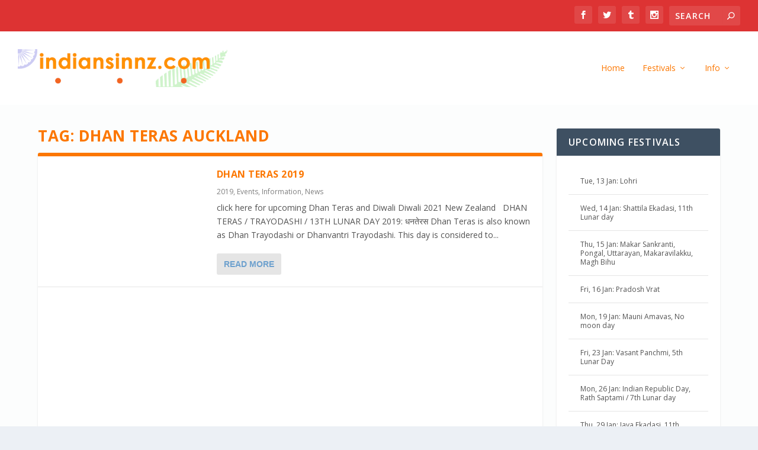

--- FILE ---
content_type: text/html; charset=UTF-8
request_url: https://indiansinnz.com/tag/dhan-teras-auckland/
body_size: 5667
content:
<!DOCTYPE html><html lang="en-US"><head><meta charset="UTF-8" /><link rel="preconnect" href="https://fonts.gstatic.com/" crossorigin /><meta http-equiv="X-UA-Compatible" content="IE=edge"><link rel="pingback" href="https://indiansinnz.com/xmlrpc.php" /><!--[if lt IE 9]> <script src="https://indiansinnz.com/wp-content/themes/Extra/scripts/ext/html5.js" type="text/javascript"></script> <![endif]--><meta name='robots' content='index, follow, max-image-preview:large, max-snippet:-1, max-video-preview:-1' /><title>dhan teras auckland : - indiansinnz.com - Kia Ora | Namaste</title><link rel="canonical" href="https://indiansinnz.com/tag/dhan-teras-auckland/" /><meta property="og:locale" content="en_US" /><meta property="og:type" content="article" /><meta property="og:title" content="dhan teras auckland Archives" /><meta property="og:url" content="https://indiansinnz.com/tag/dhan-teras-auckland/" /><meta property="og:site_name" content="indiansinnz.com - Kia Ora | Namaste" /><meta name="twitter:card" content="summary_large_image" /> <script type="application/ld+json" class="yoast-schema-graph">{"@context":"https://schema.org","@graph":[{"@type":"CollectionPage","@id":"https://indiansinnz.com/tag/dhan-teras-auckland/","url":"https://indiansinnz.com/tag/dhan-teras-auckland/","name":"dhan teras auckland : - indiansinnz.com - Kia Ora | Namaste","isPartOf":{"@id":"https://indiansinnz.com/#website"},"breadcrumb":{"@id":"https://indiansinnz.com/tag/dhan-teras-auckland/#breadcrumb"},"inLanguage":"en-US"},{"@type":"BreadcrumbList","@id":"https://indiansinnz.com/tag/dhan-teras-auckland/#breadcrumb","itemListElement":[{"@type":"ListItem","position":1,"name":"Home","item":"https://indiansinnz.com/"},{"@type":"ListItem","position":2,"name":"dhan teras auckland"}]},{"@type":"WebSite","@id":"https://indiansinnz.com/#website","url":"https://indiansinnz.com/","name":"indiansinnz.com - Kia Ora | Namaste","description":"Events, Festivals, Calendar and more","publisher":{"@id":"https://indiansinnz.com/#/schema/person/31dfb33f811175c007ae9bd849a23935"},"potentialAction":[{"@type":"SearchAction","target":{"@type":"EntryPoint","urlTemplate":"https://indiansinnz.com/?s={search_term_string}"},"query-input":{"@type":"PropertyValueSpecification","valueRequired":true,"valueName":"search_term_string"}}],"inLanguage":"en-US"},{"@type":["Person","Organization"],"@id":"https://indiansinnz.com/#/schema/person/31dfb33f811175c007ae9bd849a23935","name":"Editor","image":{"@type":"ImageObject","inLanguage":"en-US","@id":"https://indiansinnz.com/#/schema/person/image/","url":"https://secure.gravatar.com/avatar/33ca0adf33ae9bc3cd6314d3298de6752d1c026ebfe9130bc2930096077702b3?s=96&d=mm&r=g","contentUrl":"https://secure.gravatar.com/avatar/33ca0adf33ae9bc3cd6314d3298de6752d1c026ebfe9130bc2930096077702b3?s=96&d=mm&r=g","caption":"Editor"},"logo":{"@id":"https://indiansinnz.com/#/schema/person/image/"}}]}</script> <link rel='dns-prefetch' href='//www.googletagmanager.com' /><link rel='dns-prefetch' href='//fonts.googleapis.com' /><link rel='dns-prefetch' href='//pagead2.googlesyndication.com' /><link rel='dns-prefetch' href='//fundingchoicesmessages.google.com' /><link rel="alternate" type="application/rss+xml" title="indiansinnz.com - Kia Ora | Namaste &raquo; Feed" href="https://indiansinnz.com/feed/" /><link rel="alternate" type="application/rss+xml" title="indiansinnz.com - Kia Ora | Namaste &raquo; Comments Feed" href="https://indiansinnz.com/comments/feed/" /><link rel="alternate" type="application/rss+xml" title="indiansinnz.com - Kia Ora | Namaste &raquo; dhan teras auckland Tag Feed" href="https://indiansinnz.com/tag/dhan-teras-auckland/feed/" /><meta content="indiansinnz v.1.0.0" name="generator"/><script>WebFontConfig={google:{families:["Open Sans:300italic,400italic,600italic,700italic,800italic,400,300,600,700,800:latin,latin-ext"]}};if ( typeof WebFont === "object" && typeof WebFont.load === "function" ) { WebFont.load( WebFontConfig ); }</script><script data-optimized="1" src="https://indiansinnz.com/wp-content/plugins/litespeed-cache/assets/js/webfontloader.min.js"></script><link data-optimized="2" rel="stylesheet" href="https://indiansinnz.com/wp-content/litespeed/css/2902a99096de9fcf7bf3162533cfd99c.css?ver=9a5d0" /><link rel='preload' id='extra-dynamic-late-css' href='https://indiansinnz.com/wp-content/et-cache/taxonomy/post_tag//et-extra-dynamic-tb-12512-late.css?ver=1768606566' as='style' media='all' onload="this.onload=null;this.rel='stylesheet'" /><link rel='preload' id='extra-dynamic-css' href='https://indiansinnz.com/wp-content/et-cache/taxonomy/post_tag//et-extra-dynamic-tb-12512.css?ver=1768606566' as='style' media='all' onload="this.onload=null;this.rel='stylesheet'" /> <script type="text/javascript" src="https://indiansinnz.com/wp-includes/js/jquery/jquery.min.js?ver=3.7.1" id="jquery-core-js"></script> 
 <script type="text/javascript" src="https://www.googletagmanager.com/gtag/js?id=GT-K5LV8MB" id="google_gtagjs-js" async></script> <script type="text/javascript" id="google_gtagjs-js-after">/*  */
window.dataLayer = window.dataLayer || [];function gtag(){dataLayer.push(arguments);}
gtag("set","linker",{"domains":["indiansinnz.com"]});
gtag("js", new Date());
gtag("set", "developer_id.dZTNiMT", true);
gtag("config", "GT-K5LV8MB");
/*  */</script> <link rel="https://api.w.org/" href="https://indiansinnz.com/wp-json/" /><link rel="alternate" title="JSON" type="application/json" href="https://indiansinnz.com/wp-json/wp/v2/tags/5528" /><link rel="EditURI" type="application/rsd+xml" title="RSD" href="https://indiansinnz.com/xmlrpc.php?rsd" /><meta name="generator" content="Site Kit by Google 1.171.0" /><meta name="viewport" content="width=device-width, initial-scale=1.0, maximum-scale=1.0, user-scalable=1" /><meta name="google-adsense-platform-account" content="ca-host-pub-2644536267352236"><meta name="google-adsense-platform-domain" content="sitekit.withgoogle.com"> <script type="text/javascript" async="async" src="https://pagead2.googlesyndication.com/pagead/js/adsbygoogle.js?client=ca-pub-4042230478995472&amp;host=ca-host-pub-2644536267352236" crossorigin="anonymous"></script> <link rel="preload" href="/wp-content/themes/Extra/fonts/ET-Extra.woff" as="font" crossorigin><link href="https://fonts.googleapis.com" rel="preconnect" crossorigin><link href="https://fonts.gstatic.com" rel="preconnect" crossorigin><link href="https://csi.gstatic.com" rel="preconnect" crossorigin><link href="https://www.googletagmanager.com" rel="dns-prefetch" crossorigin><link href="https://www.google-analytics.com" rel="dns-prefetch" crossorigin><link href="https://apis.google.com" rel="dns-prefetch" crossorigin><link href="https://maps.google.com" rel="dns-prefetch" crossorigin><link href="https://adservice.google.com" rel="dns-prefetch" crossorigin><link href="https://chimpstatic.com" rel="dns-prefetch" crossorigin> <script>(function(w,d,s,l,i){w[l]=w[l]||[];w[l].push({'gtm.start':
new Date().getTime(),event:'gtm.js'});var f=d.getElementsByTagName(s)[0],
j=d.createElement(s),dl=l!='dataLayer'?'&l='+l:'';j.async=true;j.src=
'https://www.googletagmanager.com/gtm.js?id='+i+dl;f.parentNode.insertBefore(j,f);
})(window,document,'script','dataLayer','GTM-P9CMLC2');</script>  <script async src="https://www.googletagmanager.com/gtag/js?id=UA-166948849-1"></script> <script>window.dataLayer = window.dataLayer || [];
  function gtag(){dataLayer.push(arguments);}
  gtag('js', new Date());

  gtag('config', 'UA-166948849-1');</script>  <script data-ad-client="ca-pub-4042230478995472" async src="https://pagead2.googlesyndication.com/pagead/js/adsbygoogle.js"></script> <! mailchimp wordpress integration --><link rel="icon" href="https://indiansinnz.com/wp-content/uploads/2020/05/cropped-2020-indians-in-nz-new-zealand-fevicon-32x32.png" sizes="32x32" /><link rel="icon" href="https://indiansinnz.com/wp-content/uploads/2020/05/cropped-2020-indians-in-nz-new-zealand-fevicon-192x192.png" sizes="192x192" /><link rel="apple-touch-icon" href="https://indiansinnz.com/wp-content/uploads/2020/05/cropped-2020-indians-in-nz-new-zealand-fevicon-180x180.png" /><meta name="msapplication-TileImage" content="https://indiansinnz.com/wp-content/uploads/2020/05/cropped-2020-indians-in-nz-new-zealand-fevicon-270x270.png" /></head><body class="archive tag tag-dhan-teras-auckland tag-5528 wp-theme-Extra wp-child-theme-iinz-theme et-tb-has-template et-tb-has-footer et_extra et_fullwidth_nav et_fullwidth_secondary_nav et_fixed_nav et_smooth_scroll et_pb_gutters1 et_primary_nav_dropdown_animation_slideInY et_secondary_nav_dropdown_animation_Default with_sidebar with_sidebar_right et_includes_sidebar et-db"><div id="page-container" class="page-container"><div id="et-boc" class="et-boc"><header class="header left-right"><div id="top-header" style=""><div class="container"><div id="et-secondary-nav" class=""></div><div id="et-info"><ul class="et-extra-social-icons" style=""><li class="et-extra-social-icon facebook">
<a href="https://www.facebook.com/INDIANSINNZdotCOM/" class="et-extra-icon et-extra-icon-background-hover et-extra-icon-facebook"></a></li><li class="et-extra-social-icon twitter">
<a href="https://twitter.com/indiansinnz_com" class="et-extra-icon et-extra-icon-background-hover et-extra-icon-twitter"></a></li><li class="et-extra-social-icon tumblr">
<a href="https://indiansinnz.tumblr.com/" class="et-extra-icon et-extra-icon-background-hover et-extra-icon-tumblr"></a></li><li class="et-extra-social-icon instagram">
<a href="https://www.instagram.com/indiansinnz/" class="et-extra-icon et-extra-icon-background-hover et-extra-icon-instagram"></a></li></ul><div class="et-top-search" style=""><form role="search" class="et-search-form" method="get" action="https://indiansinnz.com/">
<input type="search" class="et-search-field" placeholder="Search" value="" name="s" title="Search for:" />
<button class="et-search-submit"></button></form></div></div></div></div><div id="main-header-wrapper"><div id="main-header" data-fixed-height="80"><div class="container">
<a class="logo" href="https://indiansinnz.com/" data-fixed-height="51">
<img src="https://indiansinnz.com/wp-content/uploads/2021/06/indiansinnz-logo-2021.png" alt="indiansinnz.com - Kia Ora | Namaste" id="logo" />
</a><div id="et-navigation"><ul id="et-menu" class="nav"><li class="menu-item menu-item-type-custom menu-item-object-custom menu-item-home menu-item-2852"><a href="https://indiansinnz.com/">Home</a></li><li class="menu-item menu-item-type-custom menu-item-object-custom menu-item-has-children menu-item-2575"><a>Festivals</a><ul class="sub-menu"><li class="menu-item menu-item-type-custom menu-item-object-custom menu-item-8504"><a href="https://indiansinnz.com/calendar-2025/">Calendar 2025</a></li><li class="menu-item menu-item-type-custom menu-item-object-custom menu-item-10183"><a href="https://www.indiansinnz.com/upcoming-events/">Events</a></li></ul></li><li class="menu-item menu-item-type-custom menu-item-object-custom menu-item-has-children menu-item-10178"><a href="#">Info</a><ul class="sub-menu"><li class="menu-item menu-item-type-custom menu-item-object-custom menu-item-10182"><a href="https://www.indiansinnz.com/temples-in-new-zealand/">Temples</a></li><li class="menu-item menu-item-type-custom menu-item-object-custom menu-item-10180"><a href="https://www.indiansinnz.com/universities-in-new-zealand/">Uni &#038; Polytechnics</a></li><li class="menu-item menu-item-type-custom menu-item-object-custom menu-item-10179"><a href="https://www.indiansinnz.com/indian-banks-in-new-zealand/">Banks</a></li><li class="menu-item menu-item-type-custom menu-item-object-custom menu-item-10181"><a href="https://www.indiansinnz.com/passenger-airlines-operating-new-zealand/">Airports</a></li></ul></li></ul><div id="et-mobile-navigation">
<span class="show-menu"><div class="show-menu-button">
<span></span>
<span></span>
<span></span></div><p>Select Page</p>
</span><nav></nav></div></div></div></div></div></header><div id="main-content"><div class="container"><div id="content-area" class="with_sidebar with_sidebar_right clearfix"><div class="et_pb_extra_column_main"><h1>Tag: <span>dhan teras auckland</span></h1><div class="posts-blog-feed-module standard post-module et_pb_extra_module module"><div class="paginated_content"><div class="paginated_page" ><article id="post-6248" class="hentry  post-6248 post type-post status-publish format-standard category-past-events-2019 category-events category-information category-news tag-dhan-teras-auckland tag-dhan-teras-new-zealand et-doesnt-have-format-content et_post_format-et-post-format-standard"><div class="header"></div><div class="post-content"><h2 class="post-title entry-title"><a class="et-accent-color" style="color:#fc7700;" href="https://indiansinnz.com/dhan-teras-muhurat-and-tithi-for-new-zealand/">Dhan Teras 2019</a></h2><div class="post-meta vcard"><p><a href="https://indiansinnz.com/category/past-events/past-events-2019/" rel="tag">2019</a>, <a href="https://indiansinnz.com/category/events/" rel="tag">Events</a>, <a href="https://indiansinnz.com/category/information/" rel="tag">Information</a>, <a href="https://indiansinnz.com/category/news/" rel="tag">News</a></p></div><div class="excerpt entry-summary"><p>click here for upcoming Dhan Teras and Diwali Diwali 2021 New Zealand &nbsp; DHAN TERAS / TRAYODASHI / 13TH LUNAR DAY 2019: धनतेरस Dhan Teras is also known as Dhan Trayodashi or Dhanvantri Trayodashi. This day is considered to...</p>
<a class="read-more-button" href="https://indiansinnz.com/dhan-teras-muhurat-and-tithi-for-new-zealand/">Read More</a></div></div></article></div></div></div></div><div class="et_pb_extra_column_sidebar"><div id="text-2" class="et_pb_widget widget_text"><h4 class="widgettitle">Upcoming Festivals</h4><div class="textwidget"><ul><li>Tue, 13 Jan: Lohri</li><li>Wed, 14 Jan: Shattila Ekadasi, 11th Lunar day</li><li>Thu, 15 Jan: Makar Sankranti, Pongal, Uttarayan, Makaravilakku, Magh Bihu</li><li>Fri, 16 Jan: Pradosh Vrat</li><li>Mon, 19 Jan: Mauni Amavas, No moon day</li><li>Fri, 23 Jan: Vasant Panchmi, 5th Lunar Day</li><li>Mon, 26 Jan: Indian Republic Day, Rath Saptami / 7th Lunar day</li><li>Thu, 29 Jan: Jaya Ekadasi, 11th Lunar day</li><li>Mon, 2 Feb: Guru Ravidas Jayanti, Lalita Jayanti, Thai Pusam, Magha Purnima, Full moon day, Ishti</li><li>Wed, 4 Feb: World Cancer Day</li><li>Thu, 5 Feb: Sankashthi Chaturthi</li><li>Fri, 6 Feb: Waitangi Day</li><li>Sat, 14 Feb: Valentine&#8217;s Day</li><li>Sun, 15 Feb: Shivratri</li></ul></div></div></div></div></div></div><footer class="et-l et-l--footer"><div class="et_builder_inner_content et_pb_gutters1"><div class="et_pb_section et_pb_section_0_tb_footer et_pb_with_background et_section_regular" ><div class="et_pb_row et_pb_row_0_tb_footer"><div class="et_pb_column et_pb_column_1_3 et_pb_column_0_tb_footer  et_pb_css_mix_blend_mode_passthrough"><div class="et_pb_module et_pb_text et_pb_text_0_tb_footer  et_pb_text_align_left et_pb_bg_layout_light"><div class="et_pb_text_inner"><p><span style="color: #ffffff;"><a href="https://indiansinnz.com/upcoming-events/" style="color: #ffffff;">Upcoming Events in New Zealand</a></span></p><p><span style="color: #ffffff;"><a href="https://indiansinnz.com/about/" style="color: #ffffff;">About</a>   |    <a href="https://indiansinnz.com/contact/" style="color: #ffffff;">Contact</a></span></p></div></div></div><div class="et_pb_column et_pb_column_1_3 et_pb_column_1_tb_footer  et_pb_css_mix_blend_mode_passthrough"><div class="et_pb_module et_pb_text et_pb_text_1_tb_footer  et_pb_text_align_left et_pb_bg_layout_light"><div class="et_pb_text_inner"><p><span style="color: #ffffff;"><a href="https://indiansinnz.com/in-cinemas-now-and-coming-soon-indian-movies/" style="color: #ffffff;">Indian movies in New Zealand</a><br /><a href="https://indiansinnz.com/temples-in-new-zealand/" style="color: #ffffff;">Temples in New Zealand</a></span><br /><span style="color: #ffffff;"><a href="https://indiansinnz.com/category/recipes/" style="color: #ffffff;">Indian recipes</a></span><br /><span style="color: #ffffff;"><a href="https://indiansinnz.com/terms/" style="color: #ffffff;">Legal &amp; Terms of Service</a></span></p></div></div></div><div class="et_pb_column et_pb_column_1_3 et_pb_column_2_tb_footer  et_pb_css_mix_blend_mode_passthrough et-last-child"><div class="et_pb_module et_pb_text et_pb_text_2_tb_footer  et_pb_text_align_left et_pb_bg_layout_light"><div class="et_pb_text_inner"><p><span style="color: #ffffff;"><a href="https://indiansinnz.com/universities-in-new-zealand/" style="color: #ffffff;">Universities &amp; Institutes in New Zealand</a></span><br /><span style="color: #ffffff;"><a href="https://www.indiansinnz.com/passenger-airlines-operating-new-zealand/" style="color: #ffffff;">Airports in New Zealand &amp; Airlines flying </a></span><br /><span style="color: #ffffff;"><a href="https://indiansinnz.com/suggested-new-zealand-south-island-tour-itinerary/" style="color: #ffffff;">NZ South Island suggested itinerary</a><br /><a href="https://www.indiansinnz.com/indian-banks-in-new-zealand/" style="color: #ffffff;">Banks in New Zealand</a></span><br /><span style="color: #ffffff;"><a href="https://indiansinnz.com/internet-provider-nz/" style="color: #ffffff;">Internet Service Providers (ISP) in New Zealand</a><br /><span style="color: #ffffff;"><a href="https://indiansinnz.com/indian-movies-series-tv/" style="color: #ffffff;">Indian TV Channels and Series in New Zealand</a></span></span></p></div></div></div></div></div><div class="et_pb_section et_pb_section_1_tb_footer et_pb_with_background et_section_regular" ><div class="et_pb_row et_pb_row_1_tb_footer et_pb_equal_columns"><div class="et_pb_column et_pb_column_1_2 et_pb_column_3_tb_footer  et_pb_css_mix_blend_mode_passthrough"><div class="et_pb_module et_pb_text et_pb_text_3_tb_footer  et_pb_text_align_left et_pb_bg_layout_light"><div class="et_pb_text_inner"><p><strong><span style="color: #000000;">indiansinnz.com | © 2016-2026</span></strong></p></div></div></div><div class="et_pb_column et_pb_column_1_2 et_pb_column_4_tb_footer  et_pb_css_mix_blend_mode_passthrough et-last-child"><ul class="et_pb_module et_pb_social_media_follow et_pb_social_media_follow_0_tb_footer clearfix  et_pb_text_align_right et_pb_bg_layout_light"><li
class='et_pb_social_media_follow_network_0_tb_footer et_pb_social_icon et_pb_social_network_link  et-social-facebook'><a
href='https://www.facebook.com/INDIANSINNZdotCOM/'
class='icon et_pb_with_border'
title='Follow on Facebook'
target="_blank"><span
class='et_pb_social_media_follow_network_name'
aria-hidden='true'
>Follow</span></a></li><li
class='et_pb_social_media_follow_network_1_tb_footer et_pb_social_icon et_pb_social_network_link  et-social-twitter'><a
href='https://twitter.com/indians_in_nz'
class='icon et_pb_with_border'
title='Follow on X'
target="_blank"><span
class='et_pb_social_media_follow_network_name'
aria-hidden='true'
>Follow</span></a></li><li
class='et_pb_social_media_follow_network_2_tb_footer et_pb_social_icon et_pb_social_network_link  et-social-instagram'><a
href='https://www.instagram.com/indiansinnz/'
class='icon et_pb_with_border'
title='Follow on Instagram'
target="_blank"><span
class='et_pb_social_media_follow_network_name'
aria-hidden='true'
>Follow</span></a></li><li
class='et_pb_social_media_follow_network_3_tb_footer et_pb_social_icon et_pb_social_network_link  et-social-tumblr'><a
href='https://indiansinnz.tumblr.com/'
class='icon et_pb_with_border'
title='Follow on tumblr'
target="_blank"><span
class='et_pb_social_media_follow_network_name'
aria-hidden='true'
>Follow</span></a></li></ul></div></div></div><div class="et_pb_section et_pb_section_2_tb_footer et_pb_fullwidth_section et_section_regular" ></div></div></footer></div></div><span title="Back To Top" id="back_to_top"></span> <script type="speculationrules">{"prefetch":[{"source":"document","where":{"and":[{"href_matches":"\/*"},{"not":{"href_matches":["\/wp-*.php","\/wp-admin\/*","\/wp-content\/uploads\/*","\/wp-content\/*","\/wp-content\/plugins\/*","\/wp-content\/themes\/iinz-theme\/*","\/wp-content\/themes\/Extra\/*","\/*\\?(.+)"]}},{"not":{"selector_matches":"a[rel~=\"nofollow\"]"}},{"not":{"selector_matches":".no-prefetch, .no-prefetch a"}}]},"eagerness":"conservative"}]}</script> <script type="application/javascript">(function() {
				var file     = ["https:\/\/indiansinnz.com\/wp-content\/et-cache\/taxonomy\/post_tag\/\/et-extra-dynamic-tb-12512-late.css"];
				var handle   = document.getElementById('extra-style-parent-css');
				var location = handle.parentNode;

				if (0===document.querySelectorAll('link[href="' + file + '"]').length) {
					var link  = document.createElement('link');
					link.rel  = 'stylesheet';
					link.id   = 'et-dynamic-late-css';
					link.href = file;

					location.insertBefore(link, handle.nextSibling);
				}
			})();</script> 
<noscript><iframe src="https://www.googletagmanager.com/ns.html?id=GTM-P9CMLC2" height="0" width="0" style="display:none;visibility:hidden"></iframe></noscript><amp-auto-ads type="adsense" data-ad-client="ca-pub-4042230478995472">
</amp-auto-ads> <script data-optimized="1" src="https://indiansinnz.com/wp-content/litespeed/js/912475450b0da85bbcd28415a4a3fb81.js?ver=9a5d0"></script></body></html>
<!-- Page optimized by LiteSpeed Cache @2026-01-29 16:28:15 -->

<!-- Page cached by LiteSpeed Cache 7.7 on 2026-01-29 16:28:15 -->
<!-- QUIC.cloud CCSS in queue -->

--- FILE ---
content_type: text/html; charset=utf-8
request_url: https://www.google.com/recaptcha/api2/aframe
body_size: 267
content:
<!DOCTYPE HTML><html><head><meta http-equiv="content-type" content="text/html; charset=UTF-8"></head><body><script nonce="rWGzV09B6dJghhFydgkZXw">/** Anti-fraud and anti-abuse applications only. See google.com/recaptcha */ try{var clients={'sodar':'https://pagead2.googlesyndication.com/pagead/sodar?'};window.addEventListener("message",function(a){try{if(a.source===window.parent){var b=JSON.parse(a.data);var c=clients[b['id']];if(c){var d=document.createElement('img');d.src=c+b['params']+'&rc='+(localStorage.getItem("rc::a")?sessionStorage.getItem("rc::b"):"");window.document.body.appendChild(d);sessionStorage.setItem("rc::e",parseInt(sessionStorage.getItem("rc::e")||0)+1);localStorage.setItem("rc::h",'1769657299777');}}}catch(b){}});window.parent.postMessage("_grecaptcha_ready", "*");}catch(b){}</script></body></html>

--- FILE ---
content_type: text/css
request_url: https://indiansinnz.com/wp-content/et-cache/taxonomy/post_tag//et-extra-dynamic-tb-12512-late.css?ver=1768606566
body_size: -8
content:
@font-face{font-family:ETmodules;font-display:block;src:url(//indiansinnz.com/wp-content/themes/Extra/core/admin/fonts/modules/social/modules.eot);src:url(//indiansinnz.com/wp-content/themes/Extra/core/admin/fonts/modules/social/modules.eot?#iefix) format("embedded-opentype"),url(//indiansinnz.com/wp-content/themes/Extra/core/admin/fonts/modules/social/modules.woff) format("woff"),url(//indiansinnz.com/wp-content/themes/Extra/core/admin/fonts/modules/social/modules.ttf) format("truetype"),url(//indiansinnz.com/wp-content/themes/Extra/core/admin/fonts/modules/social/modules.svg#ETmodules) format("svg");font-weight:400;font-style:normal}
.et_pb_code_inner{position:relative}